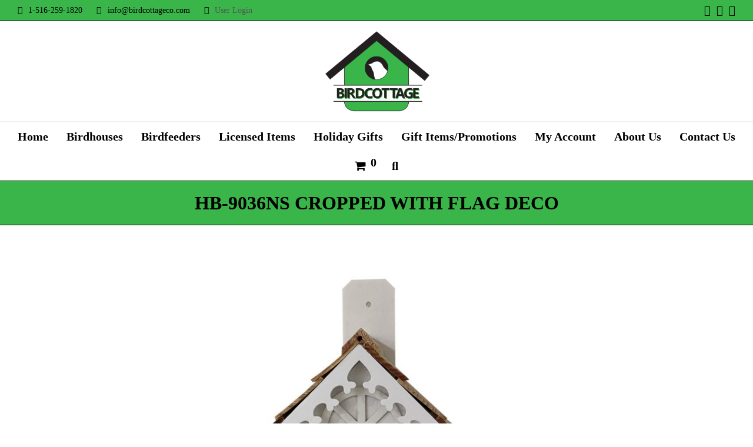

--- FILE ---
content_type: text/javascript
request_url: https://birdcottageco.com/wp-content/plugins/yith-woocommerce-quick-view-premium/assets/js/scripts-external.min.js?ver=2.10.0
body_size: 14056
content:
!function(t,e){"object"==typeof exports&&"object"==typeof module?module.exports=e():"function"==typeof define&&define.amd?define([],e):"object"==typeof exports?exports.Scrollbar=e():t.Scrollbar=e()}(this,function(){return function(t){function e(o){if(r[o])return r[o].exports;var n=r[o]={exports:{},id:o,loaded:!1};return t[o].call(n.exports,n,n.exports,e),n.loaded=!0,n.exports}var r={};return e.m=t,e.c=r,e.p="",e(0)}([function(t,e,r){"use strict";var o=r(1)["default"];Object.defineProperty(e,"__esModule",{value:!0});var n=r(39),i=r(47);r(97),r(117),r(121),r(133),e["default"]=n.SmoothScrollbar,n.SmoothScrollbar.version="5.6.2",n.SmoothScrollbar.init=function(t,e){if(!t||1!==t.nodeType)throw new TypeError("expect element to be DOM Element, but got "+typeof t);if(i.sbList.has(t))return i.sbList.get(t);t.setAttribute("data-scrollbar","");var r=[].concat(o(t.children)),a=document.createElement("div");a.innerHTML='\n        <article class="scroll-content"></article>\n        <aside class="scrollbar-track scrollbar-track-x">\n            <div class="scrollbar-thumb scrollbar-thumb-x"></div>\n        </aside>\n        <aside class="scrollbar-track scrollbar-track-y">\n            <div class="scrollbar-thumb scrollbar-thumb-y"></div>\n        </aside>\n    ';var c=a.querySelector(".scroll-content");return[].concat(o(a.children)).forEach(function(e){return t.appendChild(e)}),r.forEach(function(t){return c.appendChild(t)}),new n.SmoothScrollbar(t,e)},n.SmoothScrollbar.initAll=function(t){return[].concat(o(document.querySelectorAll(i.selectors))).map(function(e){return n.SmoothScrollbar.init(e,t)})},n.SmoothScrollbar.has=function(t){return i.sbList.has(t)},n.SmoothScrollbar.get=function(t){return i.sbList.get(t)},n.SmoothScrollbar.getAll=function(){return[].concat(o(i.sbList.values()))},n.SmoothScrollbar.destroy=function(t){return n.SmoothScrollbar.has(t)&&n.SmoothScrollbar.get(t).destroy()},n.SmoothScrollbar.destroyAll=function(){i.sbList.forEach(function(t){t.destroy()})},t.exports=e["default"]},function(t,e,r){"use strict";var o=r(2)["default"];e["default"]=function(t){if(Array.isArray(t)){for(var e=0,r=Array(t.length);e<t.length;e++)r[e]=t[e];return r}return o(t)},e.__esModule=!0},function(t,e,r){t.exports={"default":r(3),__esModule:!0}},function(t,e,r){r(4),r(28),t.exports=r(12).Array.from},function(t,e,r){"use strict";var o=r(5)(!0);r(8)(String,"String",function(t){this._t=String(t),this._i=0},function(){var t,e=this._t,r=this._i;return r>=e.length?{value:void 0,done:!0}:(t=o(e,r),this._i+=t.length,{value:t,done:!1})})},function(t,e,r){var o=r(6),n=r(7);t.exports=function(t){return function(e,r){var i,a,c=String(n(e)),u=o(r),l=c.length;return 0>u||u>=l?t?"":void 0:(i=c.charCodeAt(u),55296>i||i>56319||u+1===l||(a=c.charCodeAt(u+1))<56320||a>57343?t?c.charAt(u):i:t?c.slice(u,u+2):(i-55296<<10)+(a-56320)+65536)}}},function(t,e){var r=Math.ceil,o=Math.floor;t.exports=function(t){return isNaN(t=+t)?0:(t>0?o:r)(t)}},function(t,e){t.exports=function(t){if(void 0==t)throw TypeError("Can't call method on  "+t);return t}},function(t,e,r){"use strict";var o=r(9),n=r(10),i=r(15),a=r(16),c=r(21),u=r(22),l=r(23),s=r(24),f=r(17).getProto,d=r(25)("iterator"),h=!([].keys&&"next"in[].keys()),v="@@iterator",p="keys",_="values",b=function(){return this};t.exports=function(t,e,r,y,m,S,g){l(r,e,y);var x,w,O=function(t){if(!h&&t in E)return E[t];switch(t){case p:return function(){return new r(this,t)};case _:return function(){return new r(this,t)}}return function(){return new r(this,t)}},M=e+" Iterator",P=m==_,j=!1,E=t.prototype,k=E[d]||E[v]||m&&E[m],T=k||O(m);if(k){var A=f(T.call(new t));s(A,M,!0),!o&&c(E,v)&&a(A,d,b),P&&k.name!==_&&(j=!0,T=function(){return k.call(this)})}if(o&&!g||!h&&!j&&E[d]||a(E,d,T),u[e]=T,u[M]=b,m)if(x={values:P?T:O(_),keys:S?T:O(p),entries:P?O("entries"):T},g)for(w in x)w in E||i(E,w,x[w]);else n(n.P+n.F*(h||j),e,x);return x}},function(t,e){t.exports=!0},function(t,e,r){var o=r(11),n=r(12),i=r(13),a="prototype",c=function(t,e,r){var u,l,s,f=t&c.F,d=t&c.G,h=t&c.S,v=t&c.P,p=t&c.B,_=t&c.W,b=d?n:n[e]||(n[e]={}),y=d?o:h?o[e]:(o[e]||{})[a];d&&(r=e);for(u in r)l=!f&&y&&u in y,l&&u in b||(s=l?y[u]:r[u],b[u]=d&&"function"!=typeof y[u]?r[u]:p&&l?i(s,o):_&&y[u]==s?function(t){var e=function(e){return this instanceof t?new t(e):t(e)};return e[a]=t[a],e}(s):v&&"function"==typeof s?i(Function.call,s):s,v&&((b[a]||(b[a]={}))[u]=s))};c.F=1,c.G=2,c.S=4,c.P=8,c.B=16,c.W=32,t.exports=c},function(t,e){var r=t.exports="undefined"!=typeof window&&window.Math==Math?window:"undefined"!=typeof self&&self.Math==Math?self:Function("return this")();"number"==typeof __g&&(__g=r)},function(t,e){var r=t.exports={version:"1.2.6"};"number"==typeof __e&&(__e=r)},function(t,e,r){var o=r(14);t.exports=function(t,e,r){if(o(t),void 0===e)return t;switch(r){case 1:return function(r){return t.call(e,r)};case 2:return function(r,o){return t.call(e,r,o)};case 3:return function(r,o,n){return t.call(e,r,o,n)}}return function(){return t.apply(e,arguments)}}},function(t,e){t.exports=function(t){if("function"!=typeof t)throw TypeError(t+" is not a function!");return t}},function(t,e,r){t.exports=r(16)},function(t,e,r){var o=r(17),n=r(18);t.exports=r(19)?function(t,e,r){return o.setDesc(t,e,n(1,r))}:function(t,e,r){return t[e]=r,t}},function(t,e){var r=Object;t.exports={create:r.create,getProto:r.getPrototypeOf,isEnum:{}.propertyIsEnumerable,getDesc:r.getOwnPropertyDescriptor,setDesc:r.defineProperty,setDescs:r.defineProperties,getKeys:r.keys,getNames:r.getOwnPropertyNames,getSymbols:r.getOwnPropertySymbols,each:[].forEach}},function(t,e){t.exports=function(t,e){return{enumerable:!(1&t),configurable:!(2&t),writable:!(4&t),value:e}}},function(t,e,r){t.exports=!r(20)(function(){return 7!=Object.defineProperty({},"a",{get:function(){return 7}}).a})},function(t,e){t.exports=function(t){try{return!!t()}catch(e){return!0}}},function(t,e){var r={}.hasOwnProperty;t.exports=function(t,e){return r.call(t,e)}},function(t,e){t.exports={}},function(t,e,r){"use strict";var o=r(17),n=r(18),i=r(24),a={};r(16)(a,r(25)("iterator"),function(){return this}),t.exports=function(t,e,r){t.prototype=o.create(a,{next:n(1,r)}),i(t,e+" Iterator")}},function(t,e,r){var o=r(17).setDesc,n=r(21),i=r(25)("toStringTag");t.exports=function(t,e,r){t&&!n(t=r?t:t.prototype,i)&&o(t,i,{configurable:!0,value:e})}},function(t,e,r){var o=r(26)("wks"),n=r(27),i=r(11).Symbol;t.exports=function(t){return o[t]||(o[t]=i&&i[t]||(i||n)("Symbol."+t))}},function(t,e,r){var o=r(11),n="__core-js_shared__",i=o[n]||(o[n]={});t.exports=function(t){return i[t]||(i[t]={})}},function(t,e){var r=0,o=Math.random();t.exports=function(t){return"Symbol(".concat(void 0===t?"":t,")_",(++r+o).toString(36))}},function(t,e,r){"use strict";var o=r(13),n=r(10),i=r(29),a=r(30),c=r(33),u=r(34),l=r(35);n(n.S+n.F*!r(38)(function(t){Array.from(t)}),"Array",{from:function(t){var e,r,n,s,f=i(t),d="function"==typeof this?this:Array,h=arguments,v=h.length,p=v>1?h[1]:void 0,_=void 0!==p,b=0,y=l(f);if(_&&(p=o(p,v>2?h[2]:void 0,2)),void 0==y||d==Array&&c(y))for(e=u(f.length),r=new d(e);e>b;b++)r[b]=_?p(f[b],b):f[b];else for(s=y.call(f),r=new d;!(n=s.next()).done;b++)r[b]=_?a(s,p,[n.value,b],!0):n.value;return r.length=b,r}})},function(t,e,r){var o=r(7);t.exports=function(t){return Object(o(t))}},function(t,e,r){var o=r(31);t.exports=function(t,e,r,n){try{return n?e(o(r)[0],r[1]):e(r)}catch(i){var a=t["return"];throw void 0!==a&&o(a.call(t)),i}}},function(t,e,r){var o=r(32);t.exports=function(t){if(!o(t))throw TypeError(t+" is not an object!");return t}},function(t,e){t.exports=function(t){return"object"==typeof t?null!==t:"function"==typeof t}},function(t,e,r){var o=r(22),n=r(25)("iterator"),i=Array.prototype;t.exports=function(t){return void 0!==t&&(o.Array===t||i[n]===t)}},function(t,e,r){var o=r(6),n=Math.min;t.exports=function(t){return t>0?n(o(t),9007199254740991):0}},function(t,e,r){var o=r(36),n=r(25)("iterator"),i=r(22);t.exports=r(12).getIteratorMethod=function(t){return void 0!=t?t[n]||t["@@iterator"]||i[o(t)]:void 0}},function(t,e,r){var o=r(37),n=r(25)("toStringTag"),i="Arguments"==o(function(){return arguments}());t.exports=function(t){var e,r,a;return void 0===t?"Undefined":null===t?"Null":"string"==typeof(r=(e=Object(t))[n])?r:i?o(e):"Object"==(a=o(e))&&"function"==typeof e.callee?"Arguments":a}},function(t,e){var r={}.toString;t.exports=function(t){return r.call(t).slice(8,-1)}},function(t,e,r){var o=r(25)("iterator"),n=!1;try{var i=[7][o]();i["return"]=function(){n=!0},Array.from(i,function(){throw 2})}catch(a){}t.exports=function(t,e){if(!e&&!n)return!1;var r=!1;try{var i=[7],a=i[o]();a.next=function(){r=!0},i[o]=function(){return a},t(i)}catch(c){}return r}},function(t,e,r){"use strict";var o=r(40)["default"],n=r(41)["default"],i=r(45)["default"];Object.defineProperty(e,"__esModule",{value:!0});var a=r(47),c=r(79),u=function l(t){var e=arguments.length<=1||void 0===arguments[1]?{}:arguments[1];o(this,l),t.setAttribute("tabindex","1"),t.scrollTop=t.scrollLeft=0,(0,c.setStyle)(t,{overflow:"hidden",outline:"none"});var r=(0,c.findChild)(t,"scrollbar-track-x"),u=(0,c.findChild)(t,"scrollbar-track-y");this.__readonly("targets",n({container:t,content:(0,c.findChild)(t,"scroll-content"),xAxis:n({track:r,thumb:(0,c.findChild)(r,"scrollbar-thumb-x")}),yAxis:n({track:u,thumb:(0,c.findChild)(u,"scrollbar-thumb-y")})})).__readonly("offset",{x:0,y:0}).__readonly("limit",{x:1/0,y:1/0}).__readonly("movement",{x:0,y:0}).__readonly("thumbSize",{x:0,y:0,realX:0,realY:0}).__readonly("bounding",{top:0,right:0,bottom:0,left:0}).__readonly("children",[]).__readonly("parents",[]).__readonly("size",this.getSize()).__readonly("isNestedScrollbar",!1),i(this,{__updateThrottle:{value:(0,c.debounce)(this.update.bind(this))},__hideTrackThrottle:{value:(0,c.debounce)(this.hideTrack.bind(this),300,!1)},__listeners:{value:[]},__handlers:{value:[]},__children:{value:[]},__timerID:{value:{}}}),i(this,{scrollTop:{get:function(){return this.offset.y}},scrollLeft:{get:function(){return this.offset.x}}}),this.__initOptions(e),this.__initScrollbar(),a.sbList.set(t,this)};e.SmoothScrollbar=u},function(t,e){"use strict";e["default"]=function(t,e){if(!(t instanceof e))throw new TypeError("Cannot call a class as a function")},e.__esModule=!0},function(t,e,r){t.exports={"default":r(42),__esModule:!0}},function(t,e,r){r(43),t.exports=r(12).Object.freeze},function(t,e,r){var o=r(32);r(44)("freeze",function(t){return function(e){return t&&o(e)?t(e):e}})},function(t,e,r){var o=r(10),n=r(12),i=r(20);t.exports=function(t,e){var r=(n.Object||{})[t]||Object[t],a={};a[t]=e(r),o(o.S+o.F*i(function(){r(1)}),"Object",a)}},function(t,e,r){t.exports={"default":r(46),__esModule:!0}},function(t,e,r){var o=r(17);t.exports=function(t,e){return o.setDescs(t,e)}},function(t,e,r){"use strict";var o=r(48)["default"],n=r(60)["default"];Object.defineProperty(e,"__esModule",{value:!0});var i=r(61);o(e,n(i,o));var a=r(78);o(e,n(a,o))},function(t,e,r){"use strict";var o=r(49)["default"],n=r(55)["default"],i=r(58)["default"];e["default"]=function(t,e){for(var r=o(e),a=0;a<r.length;a++){var c=r[a],u=n(e,c);u&&u.configurable&&void 0===t[c]&&i(t,c,u)}return t},e.__esModule=!0},function(t,e,r){t.exports={"default":r(50),__esModule:!0}},function(t,e,r){var o=r(17);r(51),t.exports=function(t){return o.getNames(t)}},function(t,e,r){r(44)("getOwnPropertyNames",function(){return r(52).get})},function(t,e,r){var o=r(53),n=r(17).getNames,i={}.toString,a="object"==typeof window&&Object.getOwnPropertyNames?Object.getOwnPropertyNames(window):[],c=function(t){try{return n(t)}catch(e){return a.slice()}};t.exports.get=function(t){return a&&"[object Window]"==i.call(t)?c(t):n(o(t))}},function(t,e,r){var o=r(54),n=r(7);t.exports=function(t){return o(n(t))}},function(t,e,r){var o=r(37);t.exports=Object("z").propertyIsEnumerable(0)?Object:function(t){return"String"==o(t)?t.split(""):Object(t)}},function(t,e,r){t.exports={"default":r(56),__esModule:!0}},function(t,e,r){var o=r(17);r(57),t.exports=function(t,e){return o.getDesc(t,e)}},function(t,e,r){var o=r(53);r(44)("getOwnPropertyDescriptor",function(t){return function(e,r){return t(o(e),r)}})},function(t,e,r){t.exports={"default":r(59),__esModule:!0}},function(t,e,r){var o=r(17);t.exports=function(t,e,r){return o.setDesc(t,e,r)}},function(t,e){"use strict";e["default"]=function(t,e){var r=e({},t);return delete r["default"],r},e.__esModule=!0},function(t,e,r){"use strict";var o=r(62)["default"];Object.defineProperty(e,"__esModule",{value:!0});var n=new o,i=n.set.bind(n),a=n["delete"].bind(n);n.update=function(){n.forEach(function(t){requestAnimationFrame(function(){t.__updateTree()})})},n["delete"]=function(){var t=a.apply(void 0,arguments);return n.update(),t},n.set=function(){var t=i.apply(void 0,arguments);return n.update(),t},e.sbList=n},function(t,e,r){t.exports={"default":r(63),__esModule:!0}},function(t,e,r){r(64),r(4),r(65),r(69),r(76),t.exports=r(12).Map},function(t,e){},function(t,e,r){r(66);var o=r(22);o.NodeList=o.HTMLCollection=o.Array},function(t,e,r){"use strict";var o=r(67),n=r(68),i=r(22),a=r(53);t.exports=r(8)(Array,"Array",function(t,e){this._t=a(t),this._i=0,this._k=e},function(){var t=this._t,e=this._k,r=this._i++;return!t||r>=t.length?(this._t=void 0,n(1)):"keys"==e?n(0,r):"values"==e?n(0,t[r]):n(0,[r,t[r]])},"values"),i.Arguments=i.Array,o("keys"),o("values"),o("entries")},function(t,e){t.exports=function(){}},function(t,e){t.exports=function(t,e){return{value:e,done:!!t}}},function(t,e,r){"use strict";var o=r(70);r(75)("Map",function(t){return function(){return t(this,arguments.length>0?arguments[0]:void 0)}},{get:function(t){var e=o.getEntry(this,t);return e&&e.v},set:function(t,e){return o.def(this,0===t?0:t,e)}},o,!0)},function(t,e,r){"use strict";var o=r(17),n=r(16),i=r(71),a=r(13),c=r(72),u=r(7),l=r(73),s=r(8),f=r(68),d=r(27)("id"),h=r(21),v=r(32),p=r(74),_=r(19),b=Object.isExtensible||v,y=_?"_s":"size",m=0,S=function(t,e){if(!v(t))return"symbol"==typeof t?t:("string"==typeof t?"S":"P")+t;if(!h(t,d)){if(!b(t))return"F";if(!e)return"E";n(t,d,++m)}return"O"+t[d]},g=function(t,e){var r,o=S(e);if("F"!==o)return t._i[o];for(r=t._f;r;r=r.n)if(r.k==e)return r};t.exports={getConstructor:function(t,e,r,n){var s=t(function(t,i){c(t,s,e),t._i=o.create(null),t._f=void 0,t._l=void 0,t[y]=0,void 0!=i&&l(i,r,t[n],t)});return i(s.prototype,{clear:function(){for(var t=this,e=t._i,r=t._f;r;r=r.n)r.r=!0,r.p&&(r.p=r.p.n=void 0),delete e[r.i];t._f=t._l=void 0,t[y]=0},"delete":function(t){var e=this,r=g(e,t);if(r){var o=r.n,n=r.p;delete e._i[r.i],r.r=!0,n&&(n.n=o),o&&(o.p=n),e._f==r&&(e._f=o),e._l==r&&(e._l=n),e[y]--}return!!r},forEach:function(t){for(var e,r=a(t,arguments.length>1?arguments[1]:void 0,3);e=e?e.n:this._f;)for(r(e.v,e.k,this);e&&e.r;)e=e.p},has:function(t){return!!g(this,t)}}),_&&o.setDesc(s.prototype,"size",{get:function(){return u(this[y])}}),s},def:function(t,e,r){var o,n,i=g(t,e);return i?i.v=r:(t._l=i={i:n=S(e,!0),k:e,v:r,p:o=t._l,n:void 0,r:!1},t._f||(t._f=i),o&&(o.n=i),t[y]++,"F"!==n&&(t._i[n]=i)),t},getEntry:g,setStrong:function(t,e,r){s(t,e,function(t,e){this._t=t,this._k=e,this._l=void 0},function(){for(var t=this,e=t._k,r=t._l;r&&r.r;)r=r.p;return t._t&&(t._l=r=r?r.n:t._t._f)?"keys"==e?f(0,r.k):"values"==e?f(0,r.v):f(0,[r.k,r.v]):(t._t=void 0,f(1))},r?"entries":"values",!r,!0),p(e)}}},function(t,e,r){var o=r(15);t.exports=function(t,e){for(var r in e)o(t,r,e[r]);return t}},function(t,e){t.exports=function(t,e,r){if(!(t instanceof e))throw TypeError(r+": use the 'new' operator!");return t}},function(t,e,r){var o=r(13),n=r(30),i=r(33),a=r(31),c=r(34),u=r(35);t.exports=function(t,e,r,l){var s,f,d,h=u(t),v=o(r,l,e?2:1),p=0;if("function"!=typeof h)throw TypeError(t+" is not iterable!");if(i(h))for(s=c(t.length);s>p;p++)e?v(a(f=t[p])[0],f[1]):v(t[p]);else for(d=h.call(t);!(f=d.next()).done;)n(d,v,f.value,e)}},function(t,e,r){"use strict";var o=r(12),n=r(17),i=r(19),a=r(25)("species");t.exports=function(t){var e=o[t];i&&e&&!e[a]&&n.setDesc(e,a,{configurable:!0,get:function(){return this}})}},function(t,e,r){"use strict";var o=r(17),n=r(11),i=r(10),a=r(20),c=r(16),u=r(71),l=r(73),s=r(72),f=r(32),d=r(24),h=r(19);t.exports=function(t,e,r,v,p,_){var b=n[t],y=b,m=p?"set":"add",S=y&&y.prototype,g={};return h&&"function"==typeof y&&(_||S.forEach&&!a(function(){(new y).entries().next()}))?(y=e(function(e,r){s(e,y,t),e._c=new b,void 0!=r&&l(r,p,e[m],e)}),o.each.call("add,clear,delete,forEach,get,has,set,keys,values,entries".split(","),function(t){var e="add"==t||"set"==t;t in S&&(!_||"clear"!=t)&&c(y.prototype,t,function(r,o){if(!e&&_&&!f(r))return"get"==t?void 0:!1;var n=this._c[t](0===r?0:r,o);return e?this:n})}),"size"in S&&o.setDesc(y.prototype,"size",{get:function(){return this._c.size}})):(y=v.getConstructor(e,t,p,m),u(y.prototype,r)),d(y,t),g[t]=y,i(i.G+i.W+i.F,g),_||v.setStrong(y,t,p),y}},function(t,e,r){var o=r(10);o(o.P,"Map",{toJSON:r(77)("Map")})},function(t,e,r){var o=r(73),n=r(36);t.exports=function(t){return function(){if(n(this)!=t)throw TypeError(t+"#toJSON isn't generic");var e=[];return o(this,!1,e.push,e),e}}},function(t,e){"use strict";Object.defineProperty(e,"__esModule",{value:!0});var r="scrollbar, [scrollbar], [data-scrollbar]";e.selectors=r},function(t,e,r){"use strict";var o=r(48)["default"],n=r(60)["default"];Object.defineProperty(e,"__esModule",{value:!0});var i=r(80);o(e,n(i,o));var a=r(81);o(e,n(a,o));var c=r(82);o(e,n(c,o));var u=r(86);o(e,n(u,o));var l=r(88);o(e,n(l,o));var s=r(92);o(e,n(s,o));var f=r(93);o(e,n(f,o));var d=r(95);o(e,n(d,o));var h=r(96);o(e,n(h,o));var v=r(94);o(e,n(v,o));var p=r(87);o(e,n(p,o))},function(t,e){"use strict";Object.defineProperty(e,"__esModule",{value:!0});var r=100,o=function(t){var e=arguments.length<=1||void 0===arguments[1]?r:arguments[1],o=arguments.length<=2||void 0===arguments[2]?!0:arguments[2];if("function"==typeof t){var n=void 0;return function(){for(var r=arguments.length,i=Array(r),a=0;r>a;a++)i[a]=arguments[a];!n&&o&&setTimeout(function(){return t.apply(void 0,i)}),clearTimeout(n),n=setTimeout(function(){n=void 0,t.apply(void 0,i)},e)}}};e.debounce=o},function(t,e){"use strict";Object.defineProperty(e,"__esModule",{value:!0});var r=function(t){var e=arguments.length<=1||void 0===arguments[1]?[]:arguments[1];return e.some(function(e){return t===e})};e.isOneOf=r},function(t,e,r){"use strict";var o=r(83)["default"];Object.defineProperty(e,"__esModule",{value:!0});var n=["webkit","moz","ms","o"],i=new RegExp("^-(?!(?:"+n.join("|")+")-)"),a=function(t){var e={};return o(t).forEach(function(r){if(!i.test(r))return void(e[r]=t[r]);var o=t[r];r=r.replace(/^-/,""),e[r]=o,n.forEach(function(t){e["-"+t+"-"+r]=o})}),e},c=function(t,e){e=a(e),o(e).forEach(function(r){var o=r.replace(/^-/,"").replace(/-([a-z])/g,function(t,e){return e.toUpperCase()});t.style[o]=e[r]})};e.setStyle=c},function(t,e,r){t.exports={"default":r(84),__esModule:!0}},function(t,e,r){r(85),t.exports=r(12).Object.keys},function(t,e,r){var o=r(29);r(44)("keys",function(t){return function(e){return t(o(e))}})},function(t,e,r){"use strict";Object.defineProperty(e,"__esModule",{value:!0});var o=r(87),n={STANDARD:1,OTHERS:-3},i=[1,28,500],a=function(t){return i[t]||i[0]},c=function(t){if(t=(0,o.getOriginalEvent)(t),"deltaX"in t){var e=a(t.deltaMode);return{x:t.deltaX/n.STANDARD*e,y:t.deltaY/n.STANDARD*e}}return"wheelDeltaX"in t?{x:t.wheelDeltaX/n.OTHERS,y:t.wheelDeltaY/n.OTHERS}:{x:0,y:t.wheelDelta/n.OTHERS}};e.getDelta=c},function(t,e){"use strict";Object.defineProperty(e,"__esModule",{value:!0});var r=function(t){return t.originalEvent||t};e.getOriginalEvent=r},function(t,e,r){"use strict";var o=r(89)["default"];Object.defineProperty(e,"__esModule",{value:!0});var n=function(t,e){var r=t.children;if(!r)return null;var n=!0,i=!1,a=void 0;try{for(var c,u=o(r);!(n=(c=u.next()).done);n=!0){var l=c.value;if(l.className.match(e))return l}}catch(s){i=!0,a=s}finally{try{!n&&u["return"]&&u["return"]()}finally{if(i)throw a}}return null};e.findChild=n},function(t,e,r){t.exports={"default":r(90),__esModule:!0}},function(t,e,r){r(65),r(4),t.exports=r(91)},function(t,e,r){var o=r(31),n=r(35);t.exports=r(12).getIterator=function(t){var e=n(t);if("function"!=typeof e)throw TypeError(t+" is not iterable!");return o(e.call(t))}},function(t,e){"use strict";Object.defineProperty(e,"__esModule",{value:!0});var r=function(t,e){var r=[];if(0>=e)return r;for(var o=Math.round(e/1e3*60),n=-t/Math.pow(o,2),i=-2*n*o,a=0;o>a;a++)r.push(n*Math.pow(a,2)+i*a);return r};e.buildCurve=r},function(t,e,r){"use strict";Object.defineProperty(e,"__esModule",{value:!0});var o=r(87),n=r(94),i=function(t){t=(0,o.getOriginalEvent)(t);var e=(0,n.getPointerData)(t);return e.identifier};e.getTouchID=i},function(t,e,r){"use strict";Object.defineProperty(e,"__esModule",{value:!0});var o=r(87),n=function(t){return t=(0,o.getOriginalEvent)(t),t.touches?t.touches[t.touches.length-1]:t};e.getPointerData=n},function(t,e,r){"use strict";Object.defineProperty(e,"__esModule",{value:!0});var o=r(87),n=r(94),i=function(t){t=(0,o.getOriginalEvent)(t);var e=(0,n.getPointerData)(t);return{x:e.clientX,y:e.clientY}};e.getPosition=i},function(t,e){"use strict";Object.defineProperty(e,"__esModule",{value:!0});var r=function(t){var e=arguments.length<=1||void 0===arguments[1]?0:arguments[1],r=arguments.length<=2||void 0===arguments[2]?0:arguments[2];return Math.max(e,Math.min(t,r))};e.pickInRange=r},function(t,e,r){"use strict";var o=r(48)["default"],n=r(60)["default"];Object.defineProperty(e,"__esModule",{value:!0});var i=r(98);o(e,n(i,o));var a=r(99);o(e,n(a,o));var c=r(100);o(e,n(c,o));var u=r(101);o(e,n(u,o));var l=r(102);o(e,n(l,o));var s=r(103);o(e,n(s,o));var f=r(104);o(e,n(f,o));var d=r(109);o(e,n(d,o));var h=r(111);o(e,n(h,o));var v=r(112);o(e,n(v,o));var p=r(113);o(e,n(p,o));var _=r(114);o(e,n(_,o));var b=r(115);o(e,n(b,o));var y=r(116);o(e,n(y,o))},function(t,e,r){"use strict";Object.defineProperty(e,"__esModule",{value:!0});var o=r(79),n=r(39);e.SmoothScrollbar=n.SmoothScrollbar,n.SmoothScrollbar.prototype.update=function(){var t=this,e=arguments.length<=0||void 0===arguments[0]?!0:arguments[0],r=function(){t.__updateBounding();var e=t.getSize();t.__readonly("size",e);var r={x:e.content.width-e.container.width,y:e.content.height-e.container.height};if(!t.limit||r.x!==t.limit.x||r.y!==t.limit.y){var n=t.targets,i=t.options,a={realX:e.container.width/e.content.width*e.container.width,realY:e.container.height/e.content.height*e.container.height};a.x=Math.max(a.realX,i.thumbMinSize),a.y=Math.max(a.realY,i.thumbMinSize),t.__readonly("limit",r).__readonly("thumbSize",a);var c=n.xAxis,u=n.yAxis;(0,o.setStyle)(c.track,{display:e.content.width<=e.container.width?"none":"block"}),(0,o.setStyle)(u.track,{display:e.content.height<=e.container.height?"none":"block"}),(0,o.setStyle)(c.thumb,{width:a.x+"px"}),(0,o.setStyle)(u.thumb,{height:a.y+"px"});var l=t.offset,s=t.limit;t.setPosition(Math.min(l.x,s.x),Math.min(l.y,s.y)),t.__setThumbPosition()}};e?requestAnimationFrame(r):r()}},function(t,e,r){"use strict";var o=r(1)["default"];Object.defineProperty(e,"__esModule",{value:!0});var n=r(39),i=r(79),a=r(47);e.SmoothScrollbar=n.SmoothScrollbar,n.SmoothScrollbar.prototype.destroy=function(){var t=this,e=this.__listeners,r=this.__handlers,n=this.targets,c=n.container,u=n.content;r.forEach(function(t){var e=t.evt,r=t.elem,o=t.fn;r.removeEventListener(e,o)}),this.scrollTo(0,0,300,function(){cancelAnimationFrame(t.__timerID.render),r.length=e.length=0,(0,i.setStyle)(c,{overflow:""}),c.scrollTop=c.scrollLeft=0;var n=[].concat(o(u.children));c.innerHTML="",n.forEach(function(t){return c.appendChild(t)}),a.sbList["delete"](c)})}},function(t,e,r){"use strict";Object.defineProperty(e,"__esModule",{value:!0});var o=r(39);e.SmoothScrollbar=o.SmoothScrollbar,o.SmoothScrollbar.prototype.getSize=function(){var t=this.targets.container,e=this.targets.content;return{container:{width:t.clientWidth,height:t.clientHeight},content:{width:e.offsetWidth,height:e.offsetHeight}}}},function(t,e,r){"use strict";Object.defineProperty(e,"__esModule",{value:!0});var o=r(39);e.SmoothScrollbar=o.SmoothScrollbar,o.SmoothScrollbar.prototype.addListener=function(t){"function"==typeof t&&this.__listeners.push(t)},o.SmoothScrollbar.prototype.removeListener=function(t){"function"==typeof t&&this.__listeners.some(function(e,r,o){return e===t&&o.splice(r,1)})}},function(t,e,r){"use strict";Object.defineProperty(e,"__esModule",{value:!0});var o=r(79),n=r(39);e.SmoothScrollbar=n.SmoothScrollbar,n.SmoothScrollbar.prototype.scrollTo=function(){var t=arguments.length<=0||void 0===arguments[0]?this.offset.x:arguments[0],e=arguments.length<=1||void 0===arguments[1]?this.offset.y:arguments[1],r=this,n=arguments.length<=2||void 0===arguments[2]?0:arguments[2],i=arguments.length<=3||void 0===arguments[3]?null:arguments[3],a=this.options,c=this.offset,u=this.limit,l=this.__timerID;cancelAnimationFrame(l.scrollTo),i="function"==typeof i?i:function(){},a.renderByPixels&&(t=Math.round(t),e=Math.round(e));var s=c.x,f=c.y,d=(0,o.pickInRange)(t,0,u.x)-s,h=(0,o.pickInRange)(e,0,u.y)-f,v=(0,o.buildCurve)(d,n),p=(0,o.buildCurve)(h,n),_=0,b=v.length,y=function m(){return _===b?(r.setPosition(t,e),requestAnimationFrame(function(){i(r)})):(r.setPosition(s+v[_],f+p[_]),_++,void(l.scrollTo=requestAnimationFrame(m)))};y()}},function(t,e,r){"use strict";Object.defineProperty(e,"__esModule",{value:!0});var o=r(39);e.SmoothScrollbar=o.SmoothScrollbar,o.SmoothScrollbar.prototype.isVisible=function(t){var e=this.bounding,r=t.getBoundingClientRect(),o=Math.max(e.top,r.top),n=Math.max(e.left,r.left),i=Math.min(e.right,r.right),a=Math.min(e.bottom,r.bottom);return a>=o&&i>=n}},function(t,e,r){"use strict";var o=r(83)["default"],n=r(105)["default"];Object.defineProperty(e,"__esModule",{value:!0});var i=r(39);e.SmoothScrollbar=i.SmoothScrollbar,i.SmoothScrollbar.prototype.setOptions=function(){var t=this,e=arguments.length<=0||void 0===arguments[0]?{}:arguments[0],r={};o(e).forEach(function(o){t.options.hasOwnProperty(o)&&void 0!==e[o]&&(r[o]=e[o])}),n(this.options,r)}},function(t,e,r){t.exports={"default":r(106),__esModule:!0}},function(t,e,r){r(107),t.exports=r(12).Object.assign},function(t,e,r){var o=r(10);o(o.S+o.F,"Object",{assign:r(108)})},function(t,e,r){var o=r(17),n=r(29),i=r(54);t.exports=r(20)(function(){var t=Object.assign,e={},r={},o=Symbol(),n="abcdefghijklmnopqrst";return e[o]=7,n.split("").forEach(function(t){r[t]=t}),7!=t({},e)[o]||Object.keys(t({},r)).join("")!=n})?function(t,e){for(var r=n(t),a=arguments,c=a.length,u=1,l=o.getKeys,s=o.getSymbols,f=o.isEnum;c>u;)for(var d,h=i(a[u++]),v=s?l(h).concat(s(h)):l(h),p=v.length,_=0;p>_;)f.call(h,d=v[_++])&&(r[d]=h[d]);return r}:Object.assign},function(t,e,r){"use strict";var o=r(110)["default"];Object.defineProperty(e,"__esModule",{value:!0});var n=r(79),i=r(39);e.SmoothScrollbar=i.SmoothScrollbar,i.SmoothScrollbar.prototype.setPosition=function(){var t=arguments.length<=0||void 0===arguments[0]?this.offset.x:arguments[0],e=arguments.length<=1||void 0===arguments[1]?this.offset.y:arguments[1],r=arguments.length<=2||void 0===arguments[2]?!1:arguments[2];this.__updateThrottle();var i={},a=this.options,c=this.offset,u=this.limit,l=this.targets,s=this.__listeners;a.renderByPixels&&(t=Math.round(t),e=Math.round(e)),Math.abs(t-c.x)>1&&this.showTrack("x"),Math.abs(e-c.y)>1&&this.showTrack("y"),t=(0,n.pickInRange)(t,0,u.x),e=(0,n.pickInRange)(e,0,u.y),this.__hideTrackThrottle(),t===c.x&&e===c.y||(i.direction={x:t===c.x?"none":t>c.x?"right":"left",y:e===c.y?"none":e>c.y?"down":"up"},i.limit=o({},u),c.x=t,c.y=e,i.offset=o({},c),this.__setThumbPosition(),(0,n.setStyle)(l.content,{"-transform":"translate3d("+-t+"px, "+-e+"px, 0)"}),r||s.forEach(function(t){requestAnimationFrame(function(){t(i)})}))}},function(t,e,r){"use strict";var o=r(105)["default"];e["default"]=o||function(t){for(var e=1;e<arguments.length;e++){var r=arguments[e];for(var o in r)Object.prototype.hasOwnProperty.call(r,o)&&(t[o]=r[o])}return t},e.__esModule=!0},function(t,e,r){"use strict";function o(){var t=arguments.length<=0||void 0===arguments[0]?"show":arguments[0],e="show"===t?"add":"remove";return function(){var t=arguments.length<=0||void 0===arguments[0]?"both":arguments[0],r=this.targets,o=r.container,n=r.xAxis,i=r.yAxis;t=t.toLowerCase(),o.classList[e]("scrolling"),"both"===t&&(n.track.classList[e]("show"),i.track.classList[e]("show")),"x"===t&&n.track.classList[e]("show"),"y"===t&&i.track.classList[e]("show")}}Object.defineProperty(e,"__esModule",{value:!0});var n=r(39);e.SmoothScrollbar=n.SmoothScrollbar,n.SmoothScrollbar.prototype.showTrack=o("show"),n.SmoothScrollbar.prototype.hideTrack=o("hide")},function(t,e,r){"use strict";function o(t,e){return!!e.length&&e.every(function(e){return t.match(e)})}function n(t){t=!!t;var e=t?"removeEventListener":"addEventListener";return function(){for(var r=arguments.length,n=Array(r),i=0;r>i;i++)n[i]=arguments[i];this.__handlers.forEach(function(r){var i=r.elem,a=r.evt,c=r.fn,u=r.hasRegistered;t===u&&o(a,n)&&(i[e](a,c),r.hasRegistered=!u)})}}Object.defineProperty(e,"__esModule",{value:!0});var i=r(39);e.SmoothScrollbar=i.SmoothScrollbar,i.SmoothScrollbar.prototype.unregisterEvents=n(!0),i.SmoothScrollbar.prototype.registerEvents=n(!1)},function(t,e,r){"use strict";Object.defineProperty(e,"__esModule",{value:!0});var o=r(39);e.SmoothScrollbar=o.SmoothScrollbar,o.SmoothScrollbar.prototype.clearMovement=o.SmoothScrollbar.prototype.stop=function(){this.movement.x=this.movement.y=0,cancelAnimationFrame(this.__timerID.scrollTo)}},function(t,e,r){"use strict";Object.defineProperty(e,"__esModule",{value:!0});var o=r(39);e.SmoothScrollbar=o.SmoothScrollbar,o.SmoothScrollbar.prototype.infiniteScroll=function(t){var e=arguments.length<=1||void 0===arguments[1]?50:arguments[1];if("function"==typeof t){var r={x:0,y:0},o=!1;this.addListener(function(n){var i=n.offset,a=n.limit;a.y-i.y<=e&&i.y>r.y&&!o&&(o=!0,setTimeout(function(){return t(n)})),a.y-i.y>e&&(o=!1),r=i})}}},function(t,e,r){"use strict";Object.defineProperty(e,"__esModule",{value:!0});var o=r(39);e.SmoothScrollbar=o.SmoothScrollbar,o.SmoothScrollbar.prototype.getContentElem=function(){return this.targets.content}},function(t,e,r){"use strict";Object.defineProperty(e,"__esModule",{value:!0});var o=r(39);e.SmoothScrollbar=o.SmoothScrollbar,o.SmoothScrollbar.prototype.scrollIntoView=function(t){var e=arguments.length<=1||void 0===arguments[1]?{}:arguments[1],r=e.onlyScrollIfNeeded,o=void 0===r?!1:r,n=e.offsetTop,i=void 0===n?0:n,a=e.offsetLeft,c=void 0===a?0:a,u=this.targets,l=this.bounding;if(t&&u.container.contains(t)){var s=t.getBoundingClientRect();o&&this.isVisible(t)||this.__setMovement(s.left-l.left-c,s.top-l.top-i)}}},function(t,e,r){"use strict";var o=r(48)["default"],n=r(60)["default"];Object.defineProperty(e,"__esModule",{value:!0});var i=r(118);o(e,n(i,o));var a=r(119);o(e,n(a,o));var c=r(120);o(e,n(c,o))},function(t,e,r){"use strict";function o(t,e,r){var o=t.friction,n=t.renderByPixels;if(Math.abs(r)<1){var i=e+r;return{movement:0,position:r>0?Math.ceil(i):Math.floor(i)}}var a=r*(1-o/100);return n&&(a|=0),{movement:a,position:e+r-a}}function n(){var t=this.options,e=this.offset,r=this.movement,i=this.__timerID;if(r.x||r.y){var a=o(t,e.x,r.x),c=o(t,e.y,r.y);r.x=a.movement,r.y=c.movement,this.setPosition(a.position,c.position)}i.render=requestAnimationFrame(n.bind(this))}Object.defineProperty(e,"__esModule",{value:!0});var i=r(39);e.SmoothScrollbar=i.SmoothScrollbar,Object.defineProperty(i.SmoothScrollbar.prototype,"__render",{value:n,writable:!0,configurable:!0})},function(t,e,r){"use strict";function o(){var t=arguments.length<=0||void 0===arguments[0]?0:arguments[0],e=arguments.length<=1||void 0===arguments[1]?0:arguments[1],r=this.options,o=this.movement;this.__updateThrottle(),r.renderByPixels&&(t=Math.round(t),e=Math.round(e));var a=o.x+t,c=o.y+e;if(r.continuousScrolling)o.x=a,o.y=c;else{var u=this.__getDeltaLimit();o.x=i.pickInRange.apply(void 0,[a].concat(n(u.x))),o.y=i.pickInRange.apply(void 0,[c].concat(n(u.y)))}}var n=r(1)["default"];Object.defineProperty(e,"__esModule",{value:!0});var i=r(79),a=r(39);e.SmoothScrollbar=a.SmoothScrollbar,Object.defineProperty(a.SmoothScrollbar.prototype,"__addMovement",{value:o,writable:!0,configurable:!0})},function(t,e,r){"use strict";function o(){var t=arguments.length<=0||void 0===arguments[0]?0:arguments[0],e=arguments.length<=1||void 0===arguments[1]?0:arguments[1],r=this.options,o=this.movement;this.__updateThrottle();var a=this.__getDeltaLimit();r.renderByPixels&&(t=Math.round(t),e=Math.round(e)),o.x=i.pickInRange.apply(void 0,[t].concat(n(a.x))),o.y=i.pickInRange.apply(void 0,[e].concat(n(a.y)))}var n=r(1)["default"];Object.defineProperty(e,"__esModule",{value:!0});var i=r(79),a=r(39);e.SmoothScrollbar=a.SmoothScrollbar,Object.defineProperty(a.SmoothScrollbar.prototype,"__setMovement",{value:o,writable:!0,configurable:!0})},function(t,e,r){"use strict";var o=r(48)["default"],n=r(60)["default"];Object.defineProperty(e,"__esModule",{value:!0});var i=r(122);o(e,n(i,o));var a=r(123);o(e,n(a,o));var c=r(124);o(e,n(c,o));var u=r(125);o(e,n(u,o));var l=r(126);o(e,n(l,o));var s=r(127);o(e,n(s,o));var f=r(128);o(e,n(f,o))},function(t,e,r){"use strict";Object.defineProperty(e,"__esModule",{value:!0});var o=r(39),n=r(79);e.SmoothScrollbar=o.SmoothScrollbar;var i=function(){var t=this,e=this.targets,r=e.container,o=e.content,i=!1,a=void 0,c=void 0;Object.defineProperty(this,"__isDrag",{get:function(){return i},enumerable:!1});var u=function l(e){var r=e.x,o=e.y;if(r||o){var n=t.options.speed;t.__setMovement(r*n,o*n),a=requestAnimationFrame(function(){l({x:r,y:o})})}};this.__addEvent(r,"dragstart",function(e){t.__eventFromChildScrollbar(e)||(i=!0,c=e.target.clientHeight,(0,n.setStyle)(o,{"pointer-events":"auto"}),cancelAnimationFrame(a),t.__updateBounding())}),this.__addEvent(document,"dragover mousemove touchmove",function(e){if(i&&!t.__eventFromChildScrollbar(e)){cancelAnimationFrame(a),e.preventDefault();var r=t.__getPointerTrend(e,c);u(r)}}),this.__addEvent(document,"dragend mouseup touchend blur",function(e){t.__eventFromChildScrollbar(e)||(cancelAnimationFrame(a),i=!1)})};Object.defineProperty(o.SmoothScrollbar.prototype,"__dragHandler",{value:i,writable:!0,configurable:!0})},function(t,e,r){"use strict";var o=r(83)["default"];Object.defineProperty(e,"__esModule",{value:!0});var n=r(39),i=r(79);e.SmoothScrollbar=n.SmoothScrollbar;var a=function(){var t=this,e=this.targets.container,r=void 0,n=void 0,a={},c={},u={},l=function(t){var e=(0,i.getOriginalEvent)(t).touches;o(e).forEach(function(t){if("length"!==t){var r=e[t];u[r.identifier]=(0,i.getPosition)(r)}})};this.__addEvent(e,"touchstart",function(e){t.__isDrag||(l(e),r=Date.now(),n=(0,i.getTouchID)(e),c=(0,i.getPosition)(e),t.stop(),a.x=a.y=0)}),this.__addEvent(e,"touchmove",function(e){if(!t.__isDrag){l(e);var o=(0,i.getTouchID)(e),s=t.offset;if(void 0===n)n=o,r=Date.now(),c=u[o];else if(o!==n)return;if(c){var f=Date.now()-r,d=c,h=d.x,v=d.y,p=c=(0,i.getPosition)(e),_=p.x,b=p.y;if(f=f||1,a.x=(h-_)/f,a.y=(v-b)/f,t.options.continuousScrolling&&t.__scrollOntoEdge(h-_,v-b))return t.__updateThrottle();e.preventDefault(),t.setPosition(h-_+s.x,v-b+s.y)}}}),this.__addEvent(e,"touchend",function(){if(!t.__isDrag){delete u[n],n=void 0;var e=a.x,r=a.y;e*=1e3,r*=1e3;var o=t.options.speed;t.__setMovement(Math.abs(e)>10?e*o:0,Math.abs(r)>10?r*o:0),a.x=a.y=0}})};Object.defineProperty(n.SmoothScrollbar.prototype,"__touchHandler",{value:a,writable:!0,configurable:!0})},function(t,e,r){"use strict";Object.defineProperty(e,"__esModule",{value:!0});var o=r(39),n=r(79);e.SmoothScrollbar=o.SmoothScrollbar;var i=function(){var t=this,e=this.targets,r=e.container,o=e.xAxis,i=e.yAxis,a=void 0,c=void 0,u=void 0,l=void 0,s=void 0,f=function(t){return(0,n.isOneOf)(t,[o.track,o.thumb])?"x":(0,n.isOneOf)(t,[i.track,i.thumb])?"y":void 0};this.__addEvent(r,"click",function(e){if(!c&&(0,n.isOneOf)(e.target,[o.track,i.track])){var r=e.target,a=f(r),u=r.getBoundingClientRect(),l=(0,n.getPosition)(e),s=t.size,d=t.offset,h=t.thumbSize;if("x"===a){var v=(l.x-u.left-h.x/2)/(s.container.width-(h.x-h.realX));t.__setMovement(v*s.content.width-d.x,0)}else{var v=(l.y-u.top-h.y/2)/(s.container.height-(h.y-h.realY));t.__setMovement(0,v*s.content.height-d.y)}}}),this.__addEvent(r,"mousedown",function(e){if((0,n.isOneOf)(e.target,[o.thumb,i.thumb])){a=!0;var r=(0,n.getPosition)(e),c=e.target.getBoundingClientRect();l=f(e.target),u={x:r.x-c.left,y:r.y-c.top},s=t.targets.container.getBoundingClientRect()}}),this.__addEvent(window,"mousemove",function(e){if(a){c=!0,e.preventDefault();var r=t.size,o=t.offset,i=(0,n.getPosition)(e);return"x"===l?void t.setPosition((i.x-u.x-s.left)/(s.right-s.left)*r.content.width,o.y):void t.setPosition(o.x,(i.y-u.y-s.top)/(s.bottom-s.top)*r.content.height)}}),this.__addEvent(window,"mouseup blur",function(){a=c=!1})};Object.defineProperty(o.SmoothScrollbar.prototype,"__mouseHandler",{value:i,writable:!0,configurable:!0})},function(t,e,r){"use strict";Object.defineProperty(e,"__esModule",{value:!0});var o=r(39),n=r(79);e.SmoothScrollbar=o.SmoothScrollbar;var i="onwheel"in window?"wheel":"mousewheel",a=function(){var t=this,e=this.targets.container;this.__addEvent(e,i,function(e){var r=t.options,o=(0,n.getDelta)(e),i=o.x,a=o.y;return r.continuousScrolling&&t.__scrollOntoEdge(i,a)?t.__updateThrottle():(e.preventDefault(),void t.__addMovement(i*r.speed,a*r.speed))})};Object.defineProperty(o.SmoothScrollbar.prototype,"__wheelHandler",{value:a,writable:!0,configurable:!0})},function(t,e,r){"use strict";Object.defineProperty(e,"__esModule",{value:!0});var o=r(39);e.SmoothScrollbar=o.SmoothScrollbar;var n=function(){this.__addEvent(window,"resize",this.__updateThrottle)};Object.defineProperty(o.SmoothScrollbar.prototype,"__resizeHandler",{value:n,writable:!0,configurable:!0})},function(t,e,r){"use strict";Object.defineProperty(e,"__esModule",{value:!0});var o=r(39),n=r(79);e.SmoothScrollbar=o.SmoothScrollbar;var i=function(){var t=this,e=!1,r=void 0,o=this.targets,i=o.container,a=o.content,c=function l(e){var o=e.x,n=e.y;if(o||n){var i=t.options.speed;t.__setMovement(o*i,n*i),r=requestAnimationFrame(function(){l({x:o,y:n})})}},u=function(){var t=arguments.length<=0||void 0===arguments[0]?"":arguments[0];(0,n.setStyle)(i,{"-user-select":t})};this.__addEvent(window,"mousemove",function(o){if(e){cancelAnimationFrame(r);var n=t.__getPointerTrend(o);c(n)}}),this.__addEvent(a,"selectstart",function(o){return t.__eventFromChildScrollbar(o)?u("none"):(cancelAnimationFrame(r),t.__updateBounding(),void(e=!0))}),this.__addEvent(window,"mouseup blur",function(){cancelAnimationFrame(r),u(),e=!1}),this.__addEvent(i,"scroll",function(t){t.preventDefault(),i.scrollTop=i.scrollLeft=0})};Object.defineProperty(o.SmoothScrollbar.prototype,"__selectHandler",{value:i,writable:!0,configurable:!0})},function(t,e,r){"use strict";var o=r(129)["default"];Object.defineProperty(e,"__esModule",{value:!0});var n=r(79),i=r(39);e.SmoothScrollbar=i.SmoothScrollbar;var a=function(){var t=this,e=this.targets,r=this.options,i=function(e){var r=t.size,o=t.offset,n=t.limit,i=t.movement;switch(e){case 32:return[0,200];case 33:return[0,-r.container.height+40];case 34:return[0,r.container.height-40];case 35:return[0,Math.abs(i.y)+n.y-o.y];case 36:return[0,-Math.abs(i.y)-o.y];case 37:return[-40,0];case 38:return[0,-40];case 39:return[40,0];case 40:return[0,40];default:return null}},a=e.container,c=!1;this.__addEvent(a,"focus",function(){c=!0}),this.__addEvent(a,"blur",function(){c=!1}),this.__addEvent(a,"keydown",function(e){if(c){e=(0,n.getOriginalEvent)(e);var u=i(e.keyCode||e.which);if(u){var l=o(u,2),s=l[0],f=l[1];if(r.continuousScrolling&&t.__scrollOntoEdge(s,f))return a.blur(),t.parents.length&&t.parents[0].focus(),t.__updateThrottle();e.preventDefault();var d=t.options.speed;t.__addMovement(s*d,f*d)}}})};Object.defineProperty(i.SmoothScrollbar.prototype,"__keyboardHandler",{value:a,writable:!0,configurable:!0})},function(t,e,r){"use strict";var o=r(89)["default"],n=r(130)["default"];e["default"]=function(){function t(t,e){var r=[],n=!0,i=!1,a=void 0;try{for(var c,u=o(t);!(n=(c=u.next()).done)&&(r.push(c.value),!e||r.length!==e);n=!0);}catch(l){i=!0,a=l}finally{try{!n&&u["return"]&&u["return"]()}finally{if(i)throw a}}return r}return function(e,r){if(Array.isArray(e))return e;if(n(Object(e)))return t(e,r);throw new TypeError("Invalid attempt to destructure non-iterable instance")}}(),e.__esModule=!0},function(t,e,r){t.exports={"default":r(131),__esModule:!0}},function(t,e,r){r(65),r(4),t.exports=r(132)},function(t,e,r){var o=r(36),n=r(25)("iterator"),i=r(22);t.exports=r(12).isIterable=function(t){var e=Object(t);return void 0!==e[n]||"@@iterator"in e||i.hasOwnProperty(o(e))}},function(t,e,r){"use strict";var o=r(48)["default"],n=r(60)["default"];Object.defineProperty(e,"__esModule",{value:!0});var i=r(134);o(e,n(i,o));var a=r(135);o(e,n(a,o));var c=r(136);o(e,n(c,o));var u=r(137);o(e,n(u,o));var l=r(138);o(e,n(l,o));var s=r(139);o(e,n(s,o));var f=r(140);o(e,n(f,o));var d=r(141);o(e,n(d,o));var h=r(142);o(e,n(h,o));var v=r(143);o(e,n(v,o));var p=r(144);o(e,n(p,o))},function(t,e,r){"use strict";function o(t,e){return n(this,t,{value:e,enumerable:!0,configurable:!0})}var n=r(58)["default"];Object.defineProperty(e,"__esModule",{value:!0});var i=r(39);e.SmoothScrollbar=i.SmoothScrollbar,Object.defineProperty(i.SmoothScrollbar.prototype,"__readonly",{value:o,writable:!0,configurable:!0})},function(t,e,r){"use strict";function o(t,e,r){var o=this;if(!t||"function"!=typeof t.addEventListener)throw new TypeError("expect elem to be a DOM element, but got "+t);var n=function(t){for(var e=arguments.length,o=Array(e>1?e-1:0),n=1;e>n;n++)o[n-1]=arguments[n];!t.type.match(/drag/)&&t.defaultPrevented||r.apply(void 0,[t].concat(o))};e.split(/\s+/g).forEach(function(e){o.__handlers.push({evt:e,elem:t,fn:n,hasRegistered:!0}),t.addEventListener(e,n)})}Object.defineProperty(e,"__esModule",{value:!0});var n=r(39);e.SmoothScrollbar=n.SmoothScrollbar,Object.defineProperty(n.SmoothScrollbar.prototype,"__addEvent",{value:o,writable:!0,configurable:!0})},function(t,e,r){"use strict";function o(){var t=this.targets,e=t.container,r=t.content;this.__readonly("children",[].concat(n(r.querySelectorAll(a.selectors)))),this.__readonly("isNestedScrollbar",!1);for(var o=[];e;)e=e.parentElement,a.sbList.has(e)&&(this.__readonly("isNestedScrollbar",!0),o.push(e));this.__readonly("parents",o)}var n=r(1)["default"];Object.defineProperty(e,"__esModule",{value:!0});var i=r(39),a=r(47);e.SmoothScrollbar=i.SmoothScrollbar,Object.defineProperty(i.SmoothScrollbar.prototype,"__updateTree",{value:o,writable:!0,configurable:!0})},function(t,e,r){"use strict";function o(t){var e=this,r={speed:1,friction:10,ignoreEvents:[],thumbMinSize:20,renderByPixels:!0,continuousScrolling:"auto"},o={friction:[0,100],speed:[0,1/0],thumbMinSize:[0,1/0]},l=function(){var t=arguments.length<=0||void 0===arguments[0]?"auto":arguments[0];switch(t){case"auto":return e.isNestedScrollbar;default:return!!t}},s=i({},{ignoreEvents:{set:function(t){console.warn("`options.ignoreEvents` parameter is deprecated, use `instance#unregisterEvents()` method instead. https://github.com/idiotWu/smooth-scrollbar/wiki/Instance-Methods#instanceunregisterevents-regex--regex-regex--")},configurable:!0,enumerable:!0},renderByPixels:{get:function(){return r.renderByPixels},set:function(t){r.renderByPixels=!!t},configurable:!0,enumerable:!0},continuousScrolling:{get:function(){return l(r.continuousScrolling)},set:function(t){"auto"===t?r.continuousScrolling=t:r.continuousScrolling=!!t},configurable:!0,enumerable:!0}});a(r).filter(function(t){return!s.hasOwnProperty(t)}).forEach(function(t){c(s,t,{enumerable:!0,get:function(){return r[t]},set:function(e){if(isNaN(parseFloat(e)))throw new TypeError("expect `options."+t+"` to be a number, but got "+typeof e);r[t]=u.pickInRange.apply(void 0,[e].concat(n(o[t])))}})}),this.__readonly("options",s),this.setOptions(t)}var n=r(1)["default"],i=r(45)["default"],a=r(83)["default"],c=r(58)["default"];Object.defineProperty(e,"__esModule",{value:!0});var u=r(79),l=r(39);e.SmoothScrollbar=l.SmoothScrollbar,Object.defineProperty(l.SmoothScrollbar.prototype,"__initOptions",{value:o,writable:!0,configurable:!0})},function(t,e,r){"use strict";function o(){this.update(),this.__keyboardHandler(),this.__resizeHandler(),this.__selectHandler(),this.__mouseHandler(),this.__touchHandler(),this.__wheelHandler(),this.__dragHandler(),this.__render()}Object.defineProperty(e,"__esModule",{value:!0});var n=r(39);e.SmoothScrollbar=n.SmoothScrollbar,Object.defineProperty(n.SmoothScrollbar.prototype,"__initScrollbar",{value:o,writable:!0,configurable:!0})},function(t,e,r){"use strict";function o(){var t=this.offset,e=this.limit;return{x:[-t.x,e.x-t.x],y:[-t.y,e.y-t.y]}}Object.defineProperty(e,"__esModule",{value:!0});var n=r(39);e.SmoothScrollbar=n.SmoothScrollbar,Object.defineProperty(n.SmoothScrollbar.prototype,"__getDeltaLimit",{value:o,writable:!0,configurable:!0})},function(t,e,r){"use strict";function o(){var t=this.targets.container,e=t.getBoundingClientRect(),r=e.top,o=e.right,n=e.bottom,i=e.left,a=window.innerHeight,c=window.innerWidth;this.__readonly("bounding",{top:Math.max(r,0),right:Math.min(o,c),bottom:Math.min(n,a),left:Math.max(i,0)})}Object.defineProperty(e,"__esModule",{value:!0});var n=r(39);e.SmoothScrollbar=n.SmoothScrollbar,Object.defineProperty(n.SmoothScrollbar.prototype,"__updateBounding",{value:o,writable:!0,configurable:!0})},function(t,e,r){"use strict";function o(t,e){var r=this.offset,o=this.limit,n=(0,i.pickInRange)(t+r.x,0,o.x),a=(0,i.pickInRange)(e+r.y,0,o.y);return n===r.x&&a===r.y}Object.defineProperty(e,"__esModule",{value:!0});var n=r(39),i=r(79);e.SmoothScrollbar=n.SmoothScrollbar,Object.defineProperty(n.SmoothScrollbar.prototype,"__scrollOntoEdge",{value:o,writable:!0,configurable:!0})},function(t,e,r){"use strict";function o(t){var e=arguments.length<=1||void 0===arguments[1]?0:arguments[1],r=this.bounding,o=r.top,n=r.right,a=r.bottom,c=r.left,u=(0,i.getPosition)(t),l=u.x,s=u.y,f={x:0,y:0};return 0===l&&0===s?f:(l>n-e?f.x=l-n+e:c+e>l&&(f.x=l-c-e),s>a-e?f.y=s-a+e:o+e>s&&(f.y=s-o-e),f)}Object.defineProperty(e,"__esModule",{value:!0});var n=r(39),i=r(79);e.SmoothScrollbar=n.SmoothScrollbar,Object.defineProperty(n.SmoothScrollbar.prototype,"__getPointerTrend",{value:o,writable:!0,configurable:!0})},function(t,e,r){"use strict";function o(){var t=this.targets,e=this.size,r=this.offset,o=this.thumbSize,i=r.x/e.content.width*(e.container.width-(o.x-o.realX)),a=r.y/e.content.height*(e.container.height-(o.y-o.realY));(0,n.setStyle)(t.xAxis.thumb,{"-transform":"translate3d("+i+"px, 0, 0)"}),(0,n.setStyle)(t.yAxis.thumb,{"-transform":"translate3d(0, "+a+"px, 0)"})}Object.defineProperty(e,"__esModule",{value:!0});var n=r(79),i=r(39);e.SmoothScrollbar=i.SmoothScrollbar,Object.defineProperty(i.SmoothScrollbar.prototype,"__setThumbPosition",{value:o,writable:!0,configurable:!0})},function(t,e,r){"use strict";function o(){var t=arguments.length<=0||void 0===arguments[0]?{}:arguments[0],e=t.target;return this.children.some(function(t){return t.contains(e)})}Object.defineProperty(e,"__esModule",{value:!0});var n=r(39);e.SmoothScrollbar=n.SmoothScrollbar,Object.defineProperty(n.SmoothScrollbar.prototype,"__eventFromChildScrollbar",{value:o,writable:!0,configurable:!0})}])});
/*!
 * imagesLoaded PACKAGED v3.1.8
 * JavaScript is all like "You images are done yet or what?"
 * MIT License
 */

(function(){function e(){}function t(e,t){for(var n=e.length;n--;)if(e[n].listener===t)return n;return-1}function n(e){return function(){return this[e].apply(this,arguments)}}var i=e.prototype,r=this,o=r.EventEmitter;i.getListeners=function(e){var t,n,i=this._getEvents();if("object"==typeof e){t={};for(n in i)i.hasOwnProperty(n)&&e.test(n)&&(t[n]=i[n])}else t=i[e]||(i[e]=[]);return t},i.flattenListeners=function(e){var t,n=[];for(t=0;e.length>t;t+=1)n.push(e[t].listener);return n},i.getListenersAsObject=function(e){var t,n=this.getListeners(e);return n instanceof Array&&(t={},t[e]=n),t||n},i.addListener=function(e,n){var i,r=this.getListenersAsObject(e),o="object"==typeof n;for(i in r)r.hasOwnProperty(i)&&-1===t(r[i],n)&&r[i].push(o?n:{listener:n,once:!1});return this},i.on=n("addListener"),i.addOnceListener=function(e,t){return this.addListener(e,{listener:t,once:!0})},i.once=n("addOnceListener"),i.defineEvent=function(e){return this.getListeners(e),this},i.defineEvents=function(e){for(var t=0;e.length>t;t+=1)this.defineEvent(e[t]);return this},i.removeListener=function(e,n){var i,r,o=this.getListenersAsObject(e);for(r in o)o.hasOwnProperty(r)&&(i=t(o[r],n),-1!==i&&o[r].splice(i,1));return this},i.off=n("removeListener"),i.addListeners=function(e,t){return this.manipulateListeners(!1,e,t)},i.removeListeners=function(e,t){return this.manipulateListeners(!0,e,t)},i.manipulateListeners=function(e,t,n){var i,r,o=e?this.removeListener:this.addListener,s=e?this.removeListeners:this.addListeners;if("object"!=typeof t||t instanceof RegExp)for(i=n.length;i--;)o.call(this,t,n[i]);else for(i in t)t.hasOwnProperty(i)&&(r=t[i])&&("function"==typeof r?o.call(this,i,r):s.call(this,i,r));return this},i.removeEvent=function(e){var t,n=typeof e,i=this._getEvents();if("string"===n)delete i[e];else if("object"===n)for(t in i)i.hasOwnProperty(t)&&e.test(t)&&delete i[t];else delete this._events;return this},i.removeAllListeners=n("removeEvent"),i.emitEvent=function(e,t){var n,i,r,o,s=this.getListenersAsObject(e);for(r in s)if(s.hasOwnProperty(r))for(i=s[r].length;i--;)n=s[r][i],n.once===!0&&this.removeListener(e,n.listener),o=n.listener.apply(this,t||[]),o===this._getOnceReturnValue()&&this.removeListener(e,n.listener);return this},i.trigger=n("emitEvent"),i.emit=function(e){var t=Array.prototype.slice.call(arguments,1);return this.emitEvent(e,t)},i.setOnceReturnValue=function(e){return this._onceReturnValue=e,this},i._getOnceReturnValue=function(){return this.hasOwnProperty("_onceReturnValue")?this._onceReturnValue:!0},i._getEvents=function(){return this._events||(this._events={})},e.noConflict=function(){return r.EventEmitter=o,e},"function"==typeof define&&define.amd?define("eventEmitter/EventEmitter",[],function(){return e}):"object"==typeof module&&module.exports?module.exports=e:this.EventEmitter=e}).call(this),function(e){function t(t){var n=e.event;return n.target=n.target||n.srcElement||t,n}var n=document.documentElement,i=function(){};n.addEventListener?i=function(e,t,n){e.addEventListener(t,n,!1)}:n.attachEvent&&(i=function(e,n,i){e[n+i]=i.handleEvent?function(){var n=t(e);i.handleEvent.call(i,n)}:function(){var n=t(e);i.call(e,n)},e.attachEvent("on"+n,e[n+i])});var r=function(){};n.removeEventListener?r=function(e,t,n){e.removeEventListener(t,n,!1)}:n.detachEvent&&(r=function(e,t,n){e.detachEvent("on"+t,e[t+n]);try{delete e[t+n]}catch(i){e[t+n]=void 0}});var o={bind:i,unbind:r};"function"==typeof define&&define.amd?define("eventie/eventie",o):e.eventie=o}(this),function(e,t){"function"==typeof define&&define.amd?define(["eventEmitter/EventEmitter","eventie/eventie"],function(n,i){return t(e,n,i)}):"object"==typeof exports?module.exports=t(e,require("wolfy87-eventemitter"),require("eventie")):e.imagesLoaded=t(e,e.EventEmitter,e.eventie)}(window,function(e,t,n){function i(e,t){for(var n in t)e[n]=t[n];return e}function r(e){return"[object Array]"===d.call(e)}function o(e){var t=[];if(r(e))t=e;else if("number"==typeof e.length)for(var n=0,i=e.length;i>n;n++)t.push(e[n]);else t.push(e);return t}function s(e,t,n){if(!(this instanceof s))return new s(e,t);"string"==typeof e&&(e=document.querySelectorAll(e)),this.elements=o(e),this.options=i({},this.options),"function"==typeof t?n=t:i(this.options,t),n&&this.on("always",n),this.getImages(),a&&(this.jqDeferred=new a.Deferred);var r=this;setTimeout(function(){r.check()})}function f(e){this.img=e}function c(e){this.src=e,v[e]=this}var a=e.jQuery,u=e.console,h=u!==void 0,d=Object.prototype.toString;s.prototype=new t,s.prototype.options={},s.prototype.getImages=function(){this.images=[];for(var e=0,t=this.elements.length;t>e;e++){var n=this.elements[e];"IMG"===n.nodeName&&this.addImage(n);var i=n.nodeType;if(i&&(1===i||9===i||11===i))for(var r=n.querySelectorAll("img"),o=0,s=r.length;s>o;o++){var f=r[o];this.addImage(f)}}},s.prototype.addImage=function(e){var t=new f(e);this.images.push(t)},s.prototype.check=function(){function e(e,r){return t.options.debug&&h&&u.log("confirm",e,r),t.progress(e),n++,n===i&&t.complete(),!0}var t=this,n=0,i=this.images.length;if(this.hasAnyBroken=!1,!i)return this.complete(),void 0;for(var r=0;i>r;r++){var o=this.images[r];o.on("confirm",e),o.check()}},s.prototype.progress=function(e){this.hasAnyBroken=this.hasAnyBroken||!e.isLoaded;var t=this;setTimeout(function(){t.emit("progress",t,e),t.jqDeferred&&t.jqDeferred.notify&&t.jqDeferred.notify(t,e)})},s.prototype.complete=function(){var e=this.hasAnyBroken?"fail":"done";this.isComplete=!0;var t=this;setTimeout(function(){if(t.emit(e,t),t.emit("always",t),t.jqDeferred){var n=t.hasAnyBroken?"reject":"resolve";t.jqDeferred[n](t)}})},a&&(a.fn.imagesLoaded=function(e,t){var n=new s(this,e,t);return n.jqDeferred.promise(a(this))}),f.prototype=new t,f.prototype.check=function(){var e=v[this.img.src]||new c(this.img.src);if(e.isConfirmed)return this.confirm(e.isLoaded,"cached was confirmed"),void 0;if(this.img.complete&&void 0!==this.img.naturalWidth)return this.confirm(0!==this.img.naturalWidth,"naturalWidth"),void 0;var t=this;e.on("confirm",function(e,n){return t.confirm(e.isLoaded,n),!0}),e.check()},f.prototype.confirm=function(e,t){this.isLoaded=e,this.emit("confirm",this,t)};var v={};return c.prototype=new t,c.prototype.check=function(){if(!this.isChecked){var e=new Image;n.bind(e,"load",this),n.bind(e,"error",this),e.src=this.src,this.isChecked=!0}},c.prototype.handleEvent=function(e){var t="on"+e.type;this[t]&&this[t](e)},c.prototype.onload=function(e){this.confirm(!0,"onload"),this.unbindProxyEvents(e)},c.prototype.onerror=function(e){this.confirm(!1,"onerror"),this.unbindProxyEvents(e)},c.prototype.confirm=function(e,t){this.isConfirmed=!0,this.isLoaded=e,this.emit("confirm",this,t)},c.prototype.unbindProxyEvents=function(e){n.unbind(e.target,"load",this),n.unbind(e.target,"error",this)},s});

--- FILE ---
content_type: text/javascript
request_url: https://birdcottageco.com/wp-content/plugins/yith-woocommerce-quick-view-premium/assets/js/frontend.min.js?ver=2.10.0
body_size: 4185
content:
jQuery(document).ready((function(i){"use strict";if("undefined"!=typeof yith_qv){var t="",e="yith-inline"!==yith_qv.type?i(document).find(".yith-quick-view"):i(document).find(".yith-quick-view").clone(),a=e.find(".yith-quick-view-content"),n=e.find(".yith-quick-view-close"),o=e.find(".yith-quick-view-nav"),r=null,c=[],d=null,s=null,_=function(){if("yith-inline"!=yith_qv.type&&"yith-sliding"!=yith_qv.type){var t=i(document).find(".yith-quick-view .yith-wcqv-wrapper"),e=t.find(".yith-quick-view-content div.images"),a=t.find(".yith-quick-view-content div.summary"),n=i(window).width(),o=i(window).height(),r=n-60>yith_qv.popup_size_width?yith_qv.popup_size_width:n-60,c=o-120>yith_qv.popup_size_height?yith_qv.popup_size_height:o-120;t.css({left:n/2-r/2,top:o/2-c/2,width:r+"px",height:c+"px"}),e.css({"max-height":c+"px"}),a.css({"max-height":c-35+"px"})}};if("undefined"!=typeof yith_qv){yith_qv.ismobile&&i("html").addClass("yith-quick-view-on-mobile"),i.fn.yith_wcqv_init=function(){t=i(document).find(".yith-wcqv-button"),i.each(t,(function(){var t=i(this).data("product_id");-1==i.inArray(t,c)&&c.push(t)})),o.length&&v(o),f(n),_(),t.off("click"),imagesLoaded(a,(function(){l(t)})),i(document).on("click",".yith-wcqv-button",(function(t){var n=i(this),o=n.data("product_id");if(o){if(t.preventDefault(),t.stopPropagation(),yith_qv.enable_loading||h(n),yith_qv.ismobile&&(e.removeClass("yith-modal").removeClass("yith-inline").addClass("yith-sliding"),p()),"yith-inline"==yith_qv.type){var r=n.closest(yith_qv.main_product),c=r.hasClass("last")?r:r.nextUntil(".first",".last");if(c.length&&c.hasClass("last")||(c=r.parent().find(yith_qv.main_product).last()),r.closest(".yith-quick-view").length||c.next(".yith-quick-view").length)h(a);else{if(e.hasClass("open"))return e.removeClass("open").removeClass("loading"),void e.slideUp("slow",(function(){c.after(e),u(n,o)}));c.after(e)}}else i(document).trigger("qv_loading"),i(document).trigger("yith_quick_view_loading");u(n,o)}}))};var l=function(t){t.length&&!t.hasClass("inside-thumb")||i.each(t,(function(){var t=i(this),e=t.closest(yith_qv.main_product).find(yith_qv.main_image_class),a=(e.height()-t.height())/2;yith_qv.ismobile&&(a=e.height()-t.height()-25),t.css({top:a+"px",right:(e.width()-t.width())/2+"px",display:"inline-block"})}))},h=function(t){void 0!==yith_qv.loader&&(t.block({message:null,overlayCSS:{background:"#fff url("+yith_qv.loader+") no-repeat center",opacity:.5,cursor:"none"}}),i(document).on("qv_loader_stop",(function(){t.unblock()})))},v=function(t){var e=t.find("> a");e.off("click"),e.on("click",(function(t){t.preventDefault();var e=i(this),n=e.data("product_id");h(a),u(e,n)}))},u=function(t,n){var d=i.inArray(n,c),l=c[d-1],h=c[d+1],v={action:yith_qv.ajaxQuickView,product_id:n,prev_product_id:l,next_product_id:h,context:"frontend",lang:yith_qv.lang};null!=s&&s.abort(),s=i.ajax({url:yith_qv.ajaxurl.toString().replace("%%endpoint%%",yith_qv.ajaxQuickView),data:v,dataType:"json",type:"GET",success:function(t){a.html(t.html),"slider"==yith_qv.imagesMode?imagesLoaded(a,(function(){m()})):(void 0!==i.fn.prettyPhoto&&a.find("a[data-rel^='prettyPhoto']").prettyPhoto({hook:"data-rel",social_tools:!1,theme:"pp_woocommerce",horizontal_padding:20,opacity:.8,deeplinking:!1,show_title:!1}),i(".yith-quick-view-single-thumb").first().click()),yith_qv.increment_plugin&&a.find("div.quantity:not(.buttons_added), td.quantity:not(.buttons_added)").addClass("buttons_added").append('<input type="button" value="+" class="plus" />').prepend('<input type="button" value="-" class="minus" />');var c=a.find(".variations_form");c.each((function(){i(this).wc_variation_form(),void 0!==i.fn.yith_wccl?i(this).yith_wccl():void 0!==i.yith_wccl&&t.prod_attr&&i.yith_wccl(t.prod_attr)})),c.trigger("check_variations"),c.trigger("reset_image"),void 0!==i.fn.yith_ywraq_variations&&(i.fn.yith_ywraq_variations(),a.find('[name|="variation_id"]').trigger("change"));var d=a.find(".yith-wocc-wrapper");d.length&&void 0!==i.fn.yith_wocc_init&&d.yith_wocc_init(),void 0!==i.fn.init_addon_totals?a.find(".cart:not(.cart_group)").each((function(){i(this).init_addon_totals()})):"undefined"!=typeof woocommerce_addons_params&&i("body").trigger("quick-view-displayed"),yith_qv.ajaxcart&&y(t.product_link,a);var l=c.find(".single_variation_wrap");if(g(l),void 0!==i.fn.ajaxForm&&void 0!==i.fn.wpcf7InitForm&&(i.fn.ajaxForm({delegation:!0,target:"#output"}),a.find("div.wpcf7 > form").wpcf7InitForm()),o.length){var h=o.find(".yith-wcqv-next"),v=o.find(".yith-wcqv-prev");t.prev_product?(v.find("div").html(t.prev_product_preview),v.data("product_id",t.prev_product).css({display:"block"})):v.css({display:"none"}),t.next_product?(h.find("div").html(t.next_product_preview),h.data("product_id",t.next_product).css({display:"block"})):h.css({display:"none"})}e.hasClass("open")||(e.removeClass("loading").addClass("open"),"yith-inline"===yith_qv.type&&e.slideDown("slow"),i("html").addClass("yith-quick-view-is-open"),i("html").addClass("yith-quick-"+yith_qv.type)),_(),s=null;var u=window.wcmp_force_init;if(void 0!==u&&u(),"scroll-up"==yith_qv.closing_cascading){let t=i(".yith-wcqv-button[data-product_id="+n+"]");r=t&&t.parents(".product")?t.parents(".product"):null}i(document).trigger("yith-wapo-after-reload-addons"),i(document).trigger("yith_wcwl_reload_fragments"),wp.hooks.doAction("yith_wcwl_init_add_to_wishlist_components"),i(document).trigger("qv_loader_stop"),i(document).trigger("yith_quick_view_loaded")}})},m=function(){var t=a.find(".yith-quick-view-images-slider");t.length&&void 0!==i.fn.bxSlider&&(d=t.bxSlider({pager:yith_qv.enable_images_slider_pagination,prevText:'<svg xmlns="http://www.w3.org/2000/svg" fill="none" viewBox="0 0 24 24" stroke-width="1.5" stroke="currentColor" class="size-6">\n  <path stroke-linecap="round" stroke-linejoin="round" d="M10.5 19.5 3 12m0 0 7.5-7.5M3 12h18" />\n</svg>\n',nextText:'<svg xmlns="http://www.w3.org/2000/svg" fill="none" viewBox="0 0 24 24" stroke-width="1.5" stroke="currentColor" class="size-6">\n  <path stroke-linecap="round" stroke-linejoin="round" d="M13.5 4.5 21 12m0 0-7.5 7.5M21 12H3" />\n</svg>\n'}))};i(document).on("click",".yith-quick-view-single-thumb",(function(){i(this).siblings().removeClass("active").children("a").attr("data-rel","prettyPhoto[product-gallery]");var t=i(this).parents(".images"),e=t.find(".woocommerce-main-image"),a=t.find("img.wp-post-image"),n=i(this).data("img"),o=i(this).data("href");a.length||(e=(a=t.find("img.attachment-quick_view_image_size")).closest("a")),a.attr("src",n).attr("srcset",n).attr("src-orig",n),e.attr("href",o),i(this).addClass("active").children("a").attr("data-rel",""),i(document).trigger("yith_wcqv_change_thumb")}));var f=function(t){t.off("click"),t.on("click",(function(t){t.preventDefault(),i("html").removeClass("yith-quick-view-is-open"),n()})),"yith-inline"!=yith_qv.type&&(i(document).keyup((function(i){27===i.keyCode&&n()})),i(".yith-quick-view-overlay").on("click",(function(i){e.hasClass("loading")||n()})));var n=function(){if(e.removeClass("open").removeClass("loading"),i(document).trigger("qv_loader_stop"),"yith-inline"!=yith_qv.type){var t="yith-modal"===yith_qv.type?500:300;setTimeout((function(){o()}),t)}else e.slideUp("slow",(function(){var t;"scroll-up"==yith_qv.closing_cascading&&(r?(t=r.offset().top,r=null):t=i(".yith-quick-view.yith-inline").prev().offset().top,i("html,body").animate({scrollTop:t-100},1e3));o()}))},o=function(){a.html(""),i(document).trigger("qv_is_closed")}};i(document).on("yith_infs_adding_elem yith-wcan-ajax-filtered",(function(){i.fn.yith_wcqv_init()}));var y=function(t,e){e.find("form.cart").on("submit",(function(o){var r,c=i(this),d=c.find('button[name="add-to-cart"]');if(!("is_one_click"==c.find('input[name="_yith_wocc_one_click"]').val())){o.preventDefault();var s=new FormData;i.each(c.find("input[type='file']"),(function(t,e){i.each(i(e)[0].files,(function(i,t){s.append(e.name,t)}))}));var _=!1;r=c.serializeArray(),i.each(r,(function(i,t){"add-to-cart"==t.name&&(_=!0),s.append(t.name,t.value)})),s.append("wp_http_referer",t),_||s.append("add-to-cart",d.val()),s.append("context","frontend"),s.append("action",yith_qv.ajaxAddToCart),void 0!==yith_qv.loader&&d.block({message:null,overlayCSS:{background:"#fff url("+yith_qv.loader+") no-repeat center",opacity:.5,cursor:"none"}}),i.ajax({url:t,data:s,contentType:!1,processData:!1,type:"POST",dataType:"json",success:function(t){if(yith_qv.redirect_checkout)window.location.href=yith_qv.checkout_url;else{var o=void 0!==t.fragments.ywcqv_messages?t.fragments.ywcqv_messages:"",r=e.find("div.summary-content");r.find(".woocommerce-message, .woocommerce-error").remove(),o.length&&(o=i(o).removeAttr("role"),r.prepend(o)),void 0!==yith_qv.loader&&d.unblock(),yith_qv.scrollTop&&(yith_qv.ismobile?a.scrollTop(r.position().top):r.scrollTop(0)),i(document.body).trigger("added_to_cart",[t.fragments,t.cart_hash,d]),yith_qv.closeOnAjaxCart&&void 0===t.fragments.ywcqv_error&&setTimeout((function(){n.click()}),yith_qv.timeout_close_quick_view)}}})}}))},g=function(t){var e=[],n=function(t){var n=a.find("div.images"),o=n.find(".yith-quick-view-thumbs"),r=n.find(".attachment-quick_view_image_size, .woocommerce-main-image img").first(),c=n.find("a.woocommerce-main-image"),s=o.find('.yith-quick-view-single-thumb[data-attachment_id="'+t.attachment_id+'"]'),_=i.inArray(t.attachment_id,e);s.length?s.click():-1!==_&&null!==d?d.goToSlide(_):t.image&&t.image.src&&t.image.src.length>1&&(r.wc_set_variation_attr("src",t.image.src),r.wc_set_variation_attr("height",t.image.src_h),r.wc_set_variation_attr("width",t.image.src_w),r.wc_set_variation_attr("srcset",t.image.srcset),r.wc_set_variation_attr("sizes",t.image.sizes),r.wc_set_variation_attr("title",t.image.title),r.wc_set_variation_attr("alt",t.image.alt),r.wc_set_variation_attr("data-src",t.image.full_src),r.wc_set_variation_attr("data-large_image",t.image.full_src),r.wc_set_variation_attr("data-large_image_width",t.image.full_src_w),r.wc_set_variation_attr("data-large_image_height",t.image.full_src_h),c.wc_set_variation_attr("href",t.image.full_src),o.find(".yith-quick-view-single-thumb").removeClass("active").children("a").attr("data-rel","prettyPhoto[product-gallery]"))},o=function(t){return!(!yith_qv.ajaxVariationGallery||"none"==yith_qv.imagesMode||!t.has_custom_gallery&&!a.find("div.images").hasClass("has_custom_gallery"))&&(null!=s&&s.abort(),s=i.ajax({url:yith_qv.ajaxurl.toString().replace("%%endpoint%%",yith_qv.ajaxVariationGallery),data:{action:yith_qv.ajaxVariationGallery,id:t?t.variation_id:i("input#yith_wcqv_product_id").val(),context:"frontend"},dataType:"json",type:"POST",beforeSend:function(){a.find("div.images").addClass("loading-gallery")},success:function(o){a.find("div.images").replaceWith(o.html),"slider"==yith_qv.imagesMode?(e=[],m()):(void 0!==i.fn.prettyPhoto&&a.find("a[data-rel^='prettyPhoto']").prettyPhoto({hook:"data-rel",social_tools:!1,theme:"pp_woocommerce",horizontal_padding:20,opacity:.8,deeplinking:!1,show_title:!1}),i(".yith-quick-view-single-thumb").first().click()),t&&n(t),s=null,o.default||a.find("div.images").addClass("has_custom_gallery"),i(document).trigger("qv_variation_gallery_loaded")}}),!0)};i(".yith-quick-view-images-slider").find(".yith-quick-view-slide").each((function(t,a){e[t]=i(this).data("attachment_id")+""})),t.on("show_variation",(function(i,t){void 0===t.attachment_id||o(t)||n(t)})),t.on("hide_variation",(function(){var i,t,e,n;o(!1)||(i=a.find("div.images"),t=i.find(".yith-quick-view-thumbs"),e=i.find(".attachment-quick_view_image_size").first(),n=i.find("a.woocommerce-main-image"),e.wc_reset_variation_attr("src"),e.wc_reset_variation_attr("width"),e.wc_reset_variation_attr("height"),e.wc_reset_variation_attr("srcset"),e.wc_reset_variation_attr("sizes"),e.wc_reset_variation_attr("title"),e.wc_reset_variation_attr("alt"),e.wc_reset_variation_attr("data-src"),e.wc_reset_variation_attr("data-large_image"),e.wc_reset_variation_attr("data-large_image_width"),e.wc_reset_variation_attr("data-large_image_height"),n.wc_reset_variation_attr("href"),t.find(".yith-quick-view-single-thumb").first().click(),null!==d&&d.goToSlide(0))}))};i(document).on("qv_loading",(function(){if(!yith_qv.enable_loading)return!1;var t=i(document).find(".yith-quick-view"),e=t.find(".yith-quick-view-overlay");if(t.hasClass("loading")||t.addClass("loading"),!e.find("p").length){var a=i("<p />").text(yith_qv.loading_text);e.append(a)}})),yith_qv.enable_zoom&&void 0!==i.fn.yith_magnifier&&i(document).on("qv_loader_stop qv_variation_gallery_loaded",(function(t){if("undefined"==typeof yith_magnifier_options)return!1;var e=i(".yith-quick-view-content .images"),a=e.find(".yith_magnifier_zoom"),n=e.find(".yith_magnifier_zoom img.attachment-quick_view_image_size"),o=e.find(".yith_magnifier_zoom").attr("href"),r=e.find(".yith_magnifier_zoom img").attr("src");e.data("yith_magnifier")&&e.yith_magnifier("destroy"),a.attr("href",o),n.attr("src",r),n.attr("srcset",r),n.attr("src-orig",r);var c={enableSlider:!1,position:"inside",elements:{zoom:a,zoomImage:n}};c=i.extend(!0,{},yith_magnifier_options,c),e.find("a.pp_expand, a.yith_expand").remove(),e.yith_magnifier(c),i(document).off("yith_wcqv_change_thumb").on("yith_wcqv_change_thumb",(function(){e.data("yith_magnifier")&&e.yith_magnifier("destroy"),e.yith_magnifier(c)})),i(document).on("found_variation","form.variations_form",(function(i,t){var o=!1;if(t.image_src&&t.image_src.length?o=t.image_src:t.image.src&&(o=t.image.src),!o)return!1;a.attr("href",o),n.attr("src",o),n.attr("srcset",o),n.attr("src-orig",o),e.data("yith_magnifier")&&e.yith_magnifier("destroy"),e.yith_magnifier(c)})).on("reset_image",(function(i){a.attr("href",o),n.attr("src",r),n.attr("srcset",r),n.attr("src-orig",r),e.data("yith_magnifier")&&e.yith_magnifier("destroy"),e.yith_magnifier(c)}))})),i(document).on("qv_loader_stop",(function(){"yith-inline"==yith_qv.type&&i("html, body").animate({scrollTop:i(".yith-quick-view").offset().top-100},1e3)})),i.fn.YitdoubleTapToGo=function(){return this.each((function(){var t=!1,e=i(this).closest(".product");i(document).on("qv_loader_stop",(function(){e.removeClass("hover_mobile")})),i(this).on("touchstart",(function(i){e.siblings().removeClass("hover_mobile"),t&&e.hasClass("hover_mobile")||(i.preventDefault(),e.addClass("hover_mobile"),t=!0)}))})),this},yith_qv.ismobile&&yith_qv.enable_double_tab&&i(yith_qv.main_product_link).YitdoubleTapToGo(),i.fn.yith_wcqv_init(),i(document).on("yith_wcqv_wcajaxnav_update post-load",i.fn.yith_wcqv_init),i(window).on("resize",(function(){_(),l(i(document).find(".yith-wcqv-button"))})),i(document).on("facetwp-loaded",(function(){l(i(document).find(".yith-wcqv-button"))})),i(document).on("qv_loader_stop",(function(){void 0!==i.fn.tawcvs_variation_swatches_form&&(i(".variations_form").tawcvs_variation_swatches_form(),i(document.body).trigger("tawcvs_initialized"))}));var p=function(){if(i(".yith-quick-view").hasClass("yith-sliding")){var t=!yith_qv.ismobile&&i(document).find("#wpadminbar").length>0,e=!yith_qv.ismobile&&i(document).find("#ywtenv-banner").length>0,a=(t?i(document).find("#wpadminbar").innerHeight():0)+(e?i(document).find("#wpadminbar").innerHeight():0);jQuery(document).find(".yith-quick-view.yith-sliding .yith-wcqv-wrapper .yith-wcqv-main").css("top",a+"px")}};p(),i(document).on("click","#ywtenv-banner .close-link",p),i(document).on("yith_quick_view_loading",p)}}}));